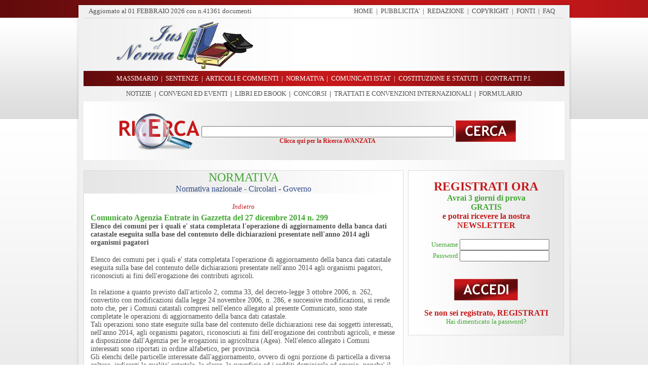

--- FILE ---
content_type: text/html
request_url: https://www.iusetnorma.it/normativa/comunicato_agenzia_entrate_in_gazzetta_del_27_dicembre_2014_n_299_aggiornamento_della_banca_dati_catastale_eseguita_sulle_dichiarazioni_presentate_nell_anno_2014.asp
body_size: 76859
content:

<html>

<head>
<title>Comunicato Agenzia Entrate in Gazzetta del 27 dicembre 2014 n 299 aggiornamento della banca dati catastale eseguita sulle dichiarazioni presentate nell anno 2014, Ius et Norma</title>
<meta name="author" content="Art & Design S.r.l.">
<meta name="publisher" content="www.artdesignsrl.eu">
<meta name="Copyright" content="Art & Design S.r.l.">
<meta name="description" content="Comunicato Agenzia Entrate in Gazzetta del 27 dicembre 2014 n 299 aggiornamento della banca dati catastale eseguita sulle dichiarazioni presentate nell anno 2014, Ius et Norma">
<meta name="keywords" content="Comunicato Agenzia Entrate in Gazzetta del 27 dicembre 2014 n 299 aggiornamento della banca dati catastale eseguita sulle dichiarazioni presentate nell anno 2014, Ius et Norma">
<meta http-equiv="Content-Type" content="text/html;" charset="iso-8859-1">
<meta name="language" content="italian">
<meta name="slurp" content="all">
<meta name="scooter" content="all">
<meta name="fast-webcrawler" content="all">
<meta name="googlebot" content="all">
<meta name="rating" content="general">
<meta name="revisit-after" content="7 days">
<meta name="robots" content="all">
<meta name="distribution" content="global"> 



		<script>
            function printpage() 
            {
              if (window.print) 
              {
                window.print()
                window.close();
              } 
              else 
              {
                alert('Funzione non supportata dal browser.');
              }
            }
        </script>

</head>
<style> body{background-image:url('/images/bg.png');background-attachment:fixed }</style>
<style type="text/css">
A {text-decoration: none; color: #505050;}
A:hover { text-decoration:none; color: #43A633;}
A.core { text-decoration:none; color: #43A633}
A.core:hover { text-decoration: underline; color: #43A633;}
</style>





                        
                        
                        
                        
                        <body topmargin="0" leftmargin="0" rightmargin="0" bottommargin="0">
                        
                        <div align="center">
                                <table border="0" cellpadding="0" style="border-collapse: collapse" width="990">
                                    <tr>
                                        <td>
                                           <div align="center">
	<table border="0" cellpadding="0" style="border-collapse: collapse" width="990">
		<tr>
			<td height="35" background="/images/menu_top.png">
			<div align="center">
				<table border="0" cellpadding="0" style="border-collapse: collapse" width="990">
					<tr>
						<td height="10"></td>
					</tr>
					<tr>
						<td height="25">
						<div align="center">
							<table border="0" cellpadding="0" style="border-collapse: collapse" width="930" height="25">
								<tr>
									<td width="465">
                                    <small><font color='#505050' face='Trebuchet MS'>
                                    Aggiornato al
									  <script>
										var mydate=new Date()
										var year=mydate.getYear()
										if (year < 1000)
										year+=1900
										var day=mydate.getDay()
										var month=mydate.getMonth()
										var daym=mydate.getDate()
										if (daym<10)
										daym="0"+daym
										var dayarray=new Array("DOMENICA","LUNEDI'","MARTEDI'","MERCOLEDI'","GIOVEDI'","VENERDI'","SABATO")
										var montharray=new Array("GENNAIO","FEBBRAIO","MARZO","APRILE","MAGGIO","GIUGNO","LUGLIO","AGOSTO","SETTEMBRE","OTTOBRE","NOVEMBRE","DICEMBRE")
										document.write("<font color='#505050' face='Trebuchet MS'>"+daym+" "+montharray[month]+" "+year+"</font>")
										
										</script>
                                        
                                          con n.41361
                                          documenti
                                          </font></small>
                                     </td>
									<td width="465">
									<p align="right">
									<font face="Trebuchet MS" size="2">
									<font color="#505050">
									<a href="/index.asp" style="text-decoration: none">HOME</a>&nbsp; |</font>&nbsp;
									
									<font color="#505050">
									<a href="/pubblicita.asp" style="text-decoration: none">PUBBLICITA'</a>&nbsp; |</font>&nbsp;
									
									<font color="#505050">
									<a href="/redazione.asp" style="text-decoration: none">
									REDAZIONE</a>&nbsp; |</font>&nbsp;
									</font>
									<font face="Trebuchet MS" size="2" color="#314A86">
									<a href="/copyright.asp" style="text-decoration: none">
									COPYRIGHT</a></font><font face="Trebuchet MS" size="2"><font color="#505050"><a href="/redazione.asp" style="text-decoration: none"></a>&nbsp; |</font>&nbsp; </font> <font face="Trebuchet MS" size="2" color="#314A86"> <a href="/fonti.asp" style="text-decoration: none"> FONTI</a></font><font face="Trebuchet MS" size="2"><font color="#505050">&nbsp; |</font>&nbsp; </font> <font face="Trebuchet MS" size="2" color="#314A86"> <a href="/faq.asp" style="text-decoration: none"> FAQ</a></font><font face="Trebuchet MS" size="2" color="#314A86">&nbsp; </font><font face="Trebuchet MS" size="2" color="#314A86">&nbsp;
									</font></td>
								</tr>
							</table>
						</div>
						</td>
					</tr>
				</table>
			</div>
			</td>
		</tr>
	</table>
</div>

                                        </td>
                                    </tr>
                                    <tr>
                                        <td>
                                           <div align="center">
	<table border="0" cellpadding="0" style="border-collapse: collapse" width="990">
		<tr>
			<td width="20" background="/images/lat_sx.png">&nbsp;
			</td>
			<td width="950" background="/images/bg_top.jpg">
			<div align="center">
				<table border="0" cellpadding="0" style="border-collapse: collapse" width="950">
					<tr>
						<td background="/images/bg_top.jpg">
						<div align="center">
							<table border="0" cellpadding="0" style="border-collapse: collapse" width="950">
								<tr>
									<td width="350">
									<img border="0" src="/images/logo.png" width="340" height="105"></td>
									<td width="600">
  									    <p align="center"><script async src="//pagead2.googlesyndication.com/pagead/js/adsbygoogle.js"></script>
<!-- Banner 468x60 -->
<ins class="adsbygoogle"
     style="display:inline-block;width:468px;height:60px"
     data-ad-client="ca-pub-8437661433488968"
     data-ad-slot="3961133934"></ins>
<script>
(adsbygoogle = window.adsbygoogle || []).push({});
</script></p>
									</td>
								</tr>
							</table>
						</div>
						</td>
					</tr>
					</table>
			</div>
			</td>
			<td width="20" background="/images/lat_dx.png">&nbsp;
			</td>
		</tr>
	</table>
</div>
                                        </td>
                                    </tr>
                                    <tr>
                                        <td>
                                           <div align="center">
	<table border="0" cellpadding="0" style="border-collapse: collapse" width="990">
		<tr>
			<td height="30" background="/images/menu.png">
			<p align="center">
			<font color="#FFFFFF" face="Trebuchet MS" size="2">
			<a href="/massimario.asp" style="text-decoration: none">
			<font color="#FFFFFF">MASSIMARIO</font></a>&nbsp; 
			|&nbsp; 
			<a href="/sentenze.asp" style="text-decoration: none">
			<font color="#FFFFFF">SENTENZE</font></a>&nbsp; |&nbsp; 
			<a href="/articoli.asp" style="text-decoration: none">
			<font color="#FFFFFF">ARTICOLI E COMMENTI</font></a>&nbsp; |&nbsp; 
			<a href="/normativa.asp" style="text-decoration: none">
			<font color="#FFFFFF">NORMATIVA</font></a>&nbsp; |&nbsp;
			<a href="/comunicati_istat.asp" style="text-decoration: none">
			<font color="#FFFFFF">COMUNICATI ISTAT</font></a>&nbsp; |&nbsp; 
			<a href="/costituzione_statuti.asp" style="text-decoration: none">
			<font color="#FFFFFF">COSTITUZIONE 
			E STATUTI</font></a>&nbsp; |&nbsp; 
			<a href="/contratti_pubblico_impiego.asp" style="text-decoration: none">
			<font color="#FFFFFF">CONTRATTI P.I.</font></a></font></td>
		</tr>
		<tr>
			<td height="30" background="/images/sotto_menu.png">
			<p align="center"><font face="Trebuchet MS" size="2">
			<a style="text-decoration: none" href="/notizie.asp">NOTIZIE</a>&nbsp;&nbsp;|&nbsp;
			<a style="text-decoration: none" href="/convegni_eventi.asp">CONVEGNI ED EVENTI</a>&nbsp;&nbsp;|&nbsp;
            <a style="text-decoration: none" href="/libri.asp">LIBRI ED EBOOK</a>&nbsp;&nbsp;|&nbsp;
			<a style="text-decoration: none" href="/concorsi.asp">CONCORSI</a>&nbsp;&nbsp;|&nbsp;
		  </font><font face="Trebuchet MS" size="2"><a style="text-decoration: none" href="/trattati.asp">TRATTATI E CONVENZIONI INTERNAZIONALI</a>&nbsp;&nbsp;|&nbsp; </font><font face="Trebuchet MS" size="2"><a style="text-decoration: none" href="/formulario.asp">FORMULARIO</a></font></td>
		</tr>
	</table>
</div>
                                        </td>
                                    </tr>
                                    <tr>
                                        <td>
                                          
<script language="javascript" type="text/javascript">

function Chech_ricerca()
{
   if (document.form_search.ricerca.value == "")
   {
      alert ("ATTENZIONE!!! Per effettuare una ricerca è necessario inserire almeno una parola")
	  document.form_search.ricerca.focus()
	  return false;
   }
   else
   {
      return true;
   }
}

</script>

<SCRIPT LANGUAGE="JavaScript">
	function check(field)
	{
	for (i = 0; i < field.length; i++)
	{
	field[i].checked = true;
	}
	}
	function decheck(field)
	{
	for (i = 0; i < field.length; i++)
	{
	field[i].checked = false;
	}
	}
</script>	




<div align="center">
	<table border="0" cellpadding="0" style="border-collapse: collapse" width="990">
		<tr>
			<td height="30" background="/images/ricerca.png"><br />
			   
			   
			   
					<form method="POST" action="/ricerca.asp" onSubmit="return Chech_ricerca()" name="form_search">
						<table width="100%" border="0">
						  <tr>
                            
                            <td width="30%" align="right"><img src="/images/ico_cerca.png" width="160" height="76" /></td>
                            
                            <td align="center" width="40%">
                   		    <br />
                          		<input type="text" name="ricerca" value="" size="60" maxlength="150" style="font-family:'Trebuchet MS', Arial, Helvetica, sans-serif; font-size:14px; color:#505050">
                          		<br />
                   		    <a href="/index.asp?R=SI"><font face="Trebuchet MS" color="#C6181A" style="font-size:12px"><strong>Clicca qui per la Ricerca AVANZATA</strong></font></a></td>
                            <td width="30%" align="left">    
                              <a href="/index.asp?R=SI"></a> 
                             <input type="image" alt="Cerca" title="Cerca" src="/images/t_cerca.png" /></td>
                          </tr>
                         </table>      
				   </form>
			   
			</td>
		</tr>
	</table>
</div>
                                        </td>
                                    </tr>
                                    <tr>
                                        <td>
                                        <img border="0" src="/images/sotto_top.png" width="990" height="20"></td>
                                    </tr>
                                    <tr>
                                        <td>
                                        <div align="center">
                                            <table border="0" cellpadding="0" style="border-collapse: collapse" width="990">
                                                <tr>
                                                    <td width="20" background="/images/lat_sx.png">&nbsp;</td>
                                                    <td width="950" background="/images/bg_centro.png">
                                                    <div align="center">
                                                        <table border="0" cellpadding="0" style="border-collapse: collapse" width="950">
                                                            <tr>
                                                                <td width="630" valign="top">
                                                                <div align="center">
                                                                    <table border="0" cellpadding="0" style="border-collapse: collapse" width="630">
                                                                        <tr>
                                                                            <td>
                                                                            <div align="center">
                                                                                <table border="1" cellpadding="0" style="border-collapse: collapse" width="630" bordercolor="#DCDCDC">
                                                                                    <tr>
                                                                                        <td bgcolor="#FFFFFF">
                                                                                        <div align="center">
                                                                                            <table border="0" cellpadding="0" style="border-collapse: collapse" width="630">
                                                                                                <tr>
                                                                                                    <td background="/images/tit_news.png" height="30">
                                                                                                    <div align="center">
                                                                                                        <table border="0" cellpadding="0" style="border-collapse: collapse" width="610" height="30">
                                                                                                            <tr>
                                                                                                                <td>
                                                                                                                <p align="center">
                                                                                                                   <font face="Trebuchet MS" size="5" color="#43A633">NORMATIVA</font><br>
                                                                                                                   
                                                                                                                   <font face="Trebuchet MS" size="3" color="#314A86">Normativa nazionale - Circolari</font>&nbsp;-&nbsp;<font face="Trebuchet MS" size="3" color="#314A86">Governo</font>
                                                                                                                </p>   
                                                                                                                </td>
                                                                                                            </tr>
                                                                                                        </table>
                                                                                                    </div>
                                                                                                    </td>
                                                                                                </tr>
                                                                                                <tr>
                                                                                                    <td>
                                                                                                    <div align="center">
                                                                                                        <table border="0" cellpadding="0" style="border-collapse: collapse" width="610">
                                                                                                            <tr>
                                                                                                                <td height="10"></td>
                                                                                                            </tr>
                                                                                                            <tr>
                                                                                                            <td>
                                                                                                                <table align="center" border="0" cellpadding="2" cellspacing="1" width="100%" >
                                                                                                                        <tr>
                                                                                                                          <td colspan="7" style="text-align:right">   
                                                                                                                        
																																 
                                                                                                                         </td>
                                                                                                                       </tr> 
                                                                                                                       
                                                                                                                        <tr>
                                                                                                                          <td colspan="7" style="text-align:center">
                                                                                                                            <a href="javascript:history.go(-1)"><i><font face="Trebuchet MS" color="#C6181A" size="2">
                                                                                                                                Indietro
                                                                                                                            </font></i></a></td>
                                                                                                                        </tr>
                                                                                                                        
                                                                                                                         
                                                                                                            
                                                                                                                    
                                                                                                                            <tr bgcolor="#FFFFFF">
                                                                                                                                <td>
                                                                                                                                     <table align="center" border="0" cellpadding="0" cellspacing="0" width="100%" >
                                                                                                                                        <tr>
                                                                                                                                            <td align="left" colspan="3">
                                                                                                                                            <font face="Trebuchet MS" color="#43A633" style="font-size:16px"><b>Comunicato Agenzia Entrate in Gazzetta del 27 dicembre 2014 n. 299</b></font>																							 
                                                                                                                                         </td>
                                                                                                                                       </tr>
                                                                                                                                       
                                                                                                                                       <tr>
                                                                                                                                          
                                                                                                                                            <td align="left" colspan="3">
                                                                                                                                            <font face="Trebuchet MS" color="#505050" style="font-size:14px"><b>Elenco dei comuni per i quali e' stata completata l'operazione di aggiornamento della banca dati catastale eseguita sulla base del contenuto delle dichiarazioni presentate nell'anno 2014 agli organismi pagatori</b></font>																							 
                                                                                                                                         </td>
                                                                                                                                       </tr>
                                                                                                                                       
                                                                                                                                       <tr>
                                                                                                                                         <td colspan="3">&nbsp;</td>
                                                                                                                                       </tr>  
                                                                                                                                       <tr>
                                                                                                                                          <td colspan="3"> 
                                                                                                                                             
                                                                                                                                             
                                                                                                                                            <font style="font-size:14px" face="Trebuchet MS" color="#505050"><div>Elenco dei comuni per i quali e' stata completata l'operazione di aggiornamento della banca dati catastale eseguita sulla base del contenuto delle dichiarazioni presentate nell'anno 2014 agli organismi pagatori, riconosciuti ai fini dell'erogazione dei contributi agricoli.</div><div><br></div><div>In relazione a quanto previsto dall'articolo 2, comma 33, del decreto-legge 3 ottobre 2006, n. 262, convertito con modificazioni dalla legge 24 novembre 2006, n. 286, e successive modificazioni, si rende noto che, per i Comuni catastali compresi nell'elenco allegato al presente Comunicato, sono state completate le operazioni di aggiornamento della banca dati catastale. </div><div>Tali operazioni sono state eseguite sulla base del contenuto delle dichiarazioni rese dai soggetti interessati, nell'anno 2014, agli organismi pagatori, riconosciuti ai fini dell'erogazione dei contributi agricoli, e messe a disposizione dall'Agenzia per le erogazioni in agricoltura (Agea). Nell'elenco allegato i Comuni interessati sono riportati in ordine alfabetico, per provincia. </div><div>Gli elenchi delle particelle interessate dall'aggiornamento, ovvero di ogni porzione di particella a diversa coltura, indicanti la qualita' catastale, la classe, la superficie ed i redditi dominicale ed agrario, nonche' il simbolo di deduzione ove presente, sono consultabili, per i sessanta giorni successivi alla pubblicazione del presente Comunicato, presso ciascun Comune interessato, presso le sedi dei competenti Uffici Provinciali - Territorio dell'Agenzia delle Entrate e sul sito internet della stessa Agenzia, alla pagina http://www.agenziaentrate.gov.it/. </div><div>I ricorsi di cui all'articolo 2, comma 2, del decreto legislativo 31 dicembre 1992, n. 546 e successive modificazioni, avverso la variazione dei redditi, possono essere proposti entro il termine di centoventi giorni decorrenti dalla data di pubblicazione del presente comunicato nella Gazzetta Ufficiale, innanzi alla Commissione tributaria provinciale competente per territorio. </div><div> </div><div><a href="http://www.gazzettaufficiale.it/do/atto/serie_generale/caricaPdf?cdimg=14A0984500100010110001&amp;dgu=2014-12-27&amp;art.dataPubblicazioneGazzetta=2014-12-27&amp;art.codiceRedazionale=14A09845&amp;art.num=1&amp;art.tiposerie=SG" title="" target="_blank">Allegato in PDF a questo link</a></div></font>																									 
                                                                                                                                         </td>
                                                                                                                                       </tr>
                                                                                                                                     </table>
                                                                                                                                </td>
                                                                                                                            </tr>
                                                                                                                            <tr>
                                                                                                                                <td height="10"></td>
                                                                                                                            </tr>
                                                                                                                    
                                                                                                                    </table>  
                                                                                                                </td>
                                                                                                            </tr>
																											
																											<tr>
																											    <td>
																												   <table width="100%">
																											
																														             
																											        </table>
																											     </td>
																											</tr>	 
																											
																											
																											<tr>
																											  <td colspan="7" style="text-align:center">
																											    <br>
																												<a href="/dettaglio_normativa.asp?p=SI&cat=33&scat=366&id=36606" target="_blank">
																												  <img src="/images/ico_stampa.png" border="0"><br>
																												<font face="Trebuchet MS" color="#505050" size="2">
																													STAMPA QUESTA PAGINA
																												</font></a></td>
																											</tr>  
                                                                                                        </table>
                                                                                                    </div>
                                                                                                    </td>
                                                                                                </tr>
                                                                                                <tr>
                                                                                                    <td height="20">&nbsp;
                                                                                                    </td>
                                                                                                </tr>
                                                                                            </table>
                                                                                        </div>
                                                                                        </td>
                                                                                    </tr>
                                                                                </table>
                                                                            </div>
                                                                            </td>
                                                                        </tr>
                                                                        <tr>
                                                                            <td>&nbsp;</td>
                                                                        </tr>
                                                                        </table>
                                                                </div>
                                                                </td>
                                                                <td width="10">&nbsp;</td>
                                                                <td width="310" valign="top">
                                                                <div align="center">
                                                                    <table border="0" cellpadding="0" style="border-collapse: collapse" width="310">
                                                                        <tr>
                                                                            <td>
                                                                               <div align="center">
	<table border="0" cellpadding="0" style="border-collapse: collapse" width="310">
		<tr>
			<td>
												<div align="center">
													<table border="1" cellpadding="0" style="border-collapse: collapse" width="308" bordercolor="#DCDCDC">
														<tr>
															<td background="/images/bg_area.png">
															<div align="center">
															  
																		<table border="0" cellpadding="0" style="border-collapse: collapse" width="290">
																			<tr>
																				<td>&nbsp;</td>
																			</tr>
																			<tr>
																				<td>
																				<form method="POST" action="/controlla_utente.asp" name="logon">
																					<div align="center">
																						<table border="0" style="border-collapse: collapse" bordercolor="#111111" cellpadding="0" cellspacing="0">
																							  <tr>
																								<td>
																								  <table border="0" cellpadding="0" style="border-collapse: collapse" width="290">
																									  <tr>
																									    <td colspan="2" align="center">
																										  <font face="Trebuchet MS" size="3" color="#C6181A"><a href="/registrazione.asp?k=1"><font face="Trebuchet MS" size="5" color="#C6181A"><strong>REGISTRATI ORA</strong></font></a><strong><a href="registrazione.asp?k=1"><br />
																										  </a></strong></font><a href="/registrazione.asp?k=1"><strong><font face="Trebuchet MS" size="3" color="#43A633">A</font><font face="Trebuchet MS" size="3" color="#43A633">vrai 3 giorni di prova<br />
																										  GRATIS</font></strong></a><font face="Trebuchet MS" size="3" color="#C6181A"><br />
																										  <a href="registrazione.asp?k=1"><font face="Trebuchet MS" size="3" color="#C6181A"><strong>e potrai ricevere la nostra<br />
																										  NEWSLETTER</strong></font></a><br><br>
																										  </font>
																										</td>
																									  </tr>
																									  <tr>
																										<td align="right" width="90">
																										<font face="Trebuchet MS" size="2" color="#43A633">Username&nbsp;</font></td>
																										<td width="190">
																										<input type="text" size="20" name="username" maxlength="49" style="font-family:'Trebuchet MS'; font-size:14px; color:'#505050';"></td>
																									  </tr>
																									  <tr>
																										<td align="right" width="90">
																										<font face="Trebuchet MS" size="2" color="#43A633">Password&nbsp;</font></td>
																										<td width="190">
																										<input type="password" size="20" name="password" maxlength="49" style="font-family:'Trebuchet MS'; font-size:14px; color:'#505050';"></td>
																									  </tr>
																									  <tr>
																										
																									  </tr>
																									  <tr>
																										<td colspan="2" align="center">
																										  <br />
																										  <p align="center">
																					                           <input type="image" alt="Accedi" title="Accedi" src="/images/t_accedi.png" /></p>
																										</td>
																									  </tr>
																								  </table>
																								</td>
																							  </tr>
																						  </table>
																					   </form>
																				</td>
																			</tr>
																			<tr>
																				<td align="center">
																				  <a href="/registrazione.asp?k=1">
																				   <font face="Trebuchet MS" size="3" color="#C6181A"><strong>Se non sei registrato, REGISTRATI</strong></font>
																				  </a> 
																				</td>
																			</tr>
																			<tr>
																				<td align="center">
																				<a href="/recupera_password.asp">
																				<font face="Trebuchet MS" size="2" color="#43A633">
																				Hai 
																				dimenticato 
																				la 
																				password?</font>
																				</a>
																				</td>
																			</tr>
																			<tr>
																				<td>&nbsp;</td>
																			</tr>
																		</table>
																				
															</div>
															</td>
														</tr>
                                                          
													</table>
												</div>
												</td>
		</tr>
	</table>

<!--
    <table width="310" border="0" height="5">
  <tr>
    <td height="5"></td>
  </tr>	

  <tr>
    <td align="center"><a href="/pubblicita.asp"><img src="/images/banner-pubblicita.gif" width="310" height="150" border="0" /></a></td>
  </tr>
 
</table>
--> 
</div>


   <table width="310" border="0" height="5">
  <tr>
    <td height="5"></td>
  </tr>	
  <tr>
    <td align="center"><script async src="//pagead2.googlesyndication.com/pagead/js/adsbygoogle.js"></script>
<!-- 300 x 250 verticale dx -->
<ins class="adsbygoogle"
     style="display:inline-block;width:300px;height:250px"
     data-ad-client="ca-pub-8437661433488968"
     data-ad-slot="8844905935"></ins>
<script>
(adsbygoogle = window.adsbygoogle || []).push({});
</script></a>
	</td>
  </tr>
</table>  		

                                                                            </td>
                                                                        </tr>
                                                                        <tr>
												<td height="5"></td>
											</tr>
											<tr>
												<td>
												   
										<div align="center">
													<table border="1" cellpadding="0" style="border-collapse: collapse" width="308" bordercolor="#DCDCDC" bgcolor="#FFFFFF">
                                                        <tr>
															<td>
															<div align="center">
															    <table border="0" cellpadding="0" style="border-collapse: collapse" width="308">
                                                                <tr>
                                                                    <td height="30" background="/images/tit_dx.png">
                                                                    <p align="center">
                                                                    <font face="Trebuchet MS" size="5" color="#43A633">
                                                                    CONVEGNI ED EVENTI</font></p>
                                                                    </td>
                                                        		</tr>
                                                        		</table>
																<table border="0" cellpadding="4" cellspacing="2" style="border-collapse: collapse" width="306">
																	
																	
																	
																	
																											<tr>
																												<td width="306" valign="top">
																												   <a href="/convegni_eventi/associazione_avvocati_romani_il_dubbio_razionale_e_la_sua_progressiva_scomparsa_nel_giudizio_penale.asp"><font face="Trebuchet MS" style="font-size:20px" color="#C6181A">IL DUBBIO RAZIONALE E LA SUA PROGRESSIVA SCOMPARSA NEL GIUDIZIO PENALE</font>
																											    </td>
                                                                                                            </tr>
																											
																											<tr>
                                                                                                                <td width="306" align="center"><img border="0" src="/public/thumb_attualita/associazione-avvocati-romani-wide.jpg" width="290" height="110"></td>
																											</tr>	
																											
																											<tr>
																												<td width="306" valign="top">
																												   <a href="/convegni_eventi/associazione_avvocati_romani_il_dubbio_razionale_e_la_sua_progressiva_scomparsa_nel_giudizio_penale.asp">
																												   <font color="#43A633" face="Trebuchet MS"><b>Roma, 11 luglio 2022, in diretta facebook</b><br></font>
																												   <font face="Trebuchet MS" size="2" color="#505050">
																												   
																												   11 luglio 2022in diretta facebookIntervengono:Avv. Antonino Galletti, Presidente del Consiglio dell'Ordine ...
																												   
																												   </font>
																											    </td>
                                                                                                            </tr>
																											
                                                                                                             
																												<tr>
                                                                                                                    <td><img src="/images/sep_lat.jpg" /></td>
                                                                                                                </tr>
                                                                                                            
																											<tr>
																												<td height="5"></td>
																											</tr>
																								
																											<tr>
																												<td width="306" valign="top">
																												   <a href="/convegni_eventi/aiaf_formazione_integrativa_in_materia_di_diritto_delle_relazioni_familiari.asp"><font face="Trebuchet MS" style="font-size:20px" color="#C6181A">FORMAZIONE INTEGRATIVA IN MATERIA DI DIRITTO DELLE RELAZIONI FAMILIARI</font>
																											    </td>
                                                                                                            </tr>
																											
																											<tr>
                                                                                                                <td width="306" align="center"><img border="0" src="/public/thumb_attualita/aiaf-wide.jpg" width="290" height="110"></td>
																											</tr>	
																											
																											<tr>
																												<td width="306" valign="top">
																												   <a href="/convegni_eventi/aiaf_formazione_integrativa_in_materia_di_diritto_delle_relazioni_familiari.asp">
																												   <font color="#43A633" face="Trebuchet MS"><b>Milano, giovedì 15, 22, 29 settembre e 6 ottobre 2022, piattaforma Zoom meeting</b><br></font>
																												   <font face="Trebuchet MS" size="2" color="#505050">
																												   
																												   4 incontrigiovedì 15, 22, 29 settembre e 6 ottobre 2022 dalle 14.30 alle 18.30 su piattaforma ZoomDestinatariMediatori ...
																												   
																												   </font>
																											    </td>
                                                                                                            </tr>
																											
                                                                                                             
																												<tr>
                                                                                                                    <td><img src="/images/sep_lat.jpg" /></td>
                                                                                                                </tr>
                                                                                                            
																											<tr>
																												<td height="5"></td>
																											</tr>
																								
																											<tr>
																												<td width="306" valign="top">
																												   <a href="/convegni_eventi/xxxvi_convegno_annuale_dell_associazione_italiana_dei_costituzionalisti_lingua_linguaggi_diritti.asp"><font face="Trebuchet MS" style="font-size:20px" color="#C6181A">XXXVI CONVEGNO ANNUALE DELL'ASSOCIAZIONE ITALIANA DEI COSTITUZIONALISTI “LINGUA LINGUAGGI DIRITTI”</font>
																											    </td>
                                                                                                            </tr>
																											
																											<tr>
                                                                                                                <td width="306" align="center"><img border="0" src="/public/thumb_attualita/aic-wide-.jpg" width="290" height="110"></td>
																											</tr>	
																											
																											<tr>
																												<td width="306" valign="top">
																												   <a href="/convegni_eventi/xxxvi_convegno_annuale_dell_associazione_italiana_dei_costituzionalisti_lingua_linguaggi_diritti.asp">
																												   <font color="#43A633" face="Trebuchet MS"><b>Messina e Taormina, giovedì 27, venerdì 28 e sabato 29 ottobre 2022</b><br></font>
																												   <font face="Trebuchet MS" size="2" color="#505050">
																												   
																												   giovedì 27, venerdì 28 e sabato 29 ottobre 2022Università degli Studi di Messina, Aula Magna Rettorato, ...
																												   
																												   </font>
																											    </td>
                                                                                                            </tr>
																											
                                                                                                             
																												<tr>
                                                                                                                    <td><img src="/images/sep_lat.jpg" /></td>
                                                                                                                </tr>
                                                                                                            
																											<tr>
																												<td height="5"></td>
																											</tr>
																								
																											<tr>
																												<td width="306" valign="top">
																												   <a href="/convegni_eventi/la_formazione_dell’avvocato_dei_genitori_nei_procedimenti_minorili_e_di_famiglia.asp"><font face="Trebuchet MS" style="font-size:20px" color="#C6181A">LA FORMAZIONE DELL’AVVOCATO DEI GENITORI NEI PROCEDIMENTI MINORILI E DI FAMIGLIA</font>
																											    </td>
                                                                                                            </tr>
																											
																											<tr>
                                                                                                                <td width="306" align="center"><img border="0" src="/public/thumb_attualita/consiglio-ordine-avvocati-napoli-wide.jpg" width="290" height="110"></td>
																											</tr>	
																											
																											<tr>
																												<td width="306" valign="top">
																												   <a href="/convegni_eventi/la_formazione_dell’avvocato_dei_genitori_nei_procedimenti_minorili_e_di_famiglia.asp">
																												   <font color="#43A633" face="Trebuchet MS"><b>Napoli, 13 Ottobre 2022, Sala “A. Metafora”</b><br></font>
																												   <font face="Trebuchet MS" size="2" color="#505050">
																												   
																												   Webinar su piattaforma CISCO WEBEX del Consiglio dell’Ordine degli Avvocati di Napoliore 15.00 - 18.00Giovedì ...
																												   
																												   </font>
																											    </td>
                                                                                                            </tr>
																											
                                                                                                            
																											<tr>
																												<td height="5"></td>
																											</tr>
																								
																	
																	</table>
																	
																	
																	
																	
																	<table border="0" cellpadding="0" cellspacing="0" style="border-collapse: collapse" width="306">
																	<tr>
																		<td background="/images/tit_tutti_concorsi.png">
																			<table border="0" cellpadding="0" style="border-collapse: collapse" width="306">
																				<tr>
																					<td width="171">&nbsp;</td>
																					<td width="135">
																					<a href="/convegni_eventi.asp"><b><font face="Trebuchet MS" size="2" color="#C6181A">&nbsp;&nbsp;&nbsp;Tutti i CONVEGNI &gt;</font></b></a></td>
																				</tr>
																			</table>
																		</td>
																	</tr>
																</table>
															</div>
															</td>
														</tr>
													</table>
												</div>
												</td>
											</tr>
                                                                        <tr>
                                                                            <td height="10"></td>
                                                                        </tr>
                                                                        <tr>
                                                                            <td height="250">
                                                                                <p align="center"><a href="https://www.artdesignsrl.eu/posizionamento-motori-ricerca-seo-milano.html" target="_blank"><img height="330" src="https://www.iusetnorma.it/images/posizionamento-motori-ricerca-SEO-google.gif" width="300" /></a>

                                                                            </td>
                                                                        </tr>
                                                                        <tr>
                                                                            <td height="10"></td>
                                                                        </tr>
                                                                        
                                                                        <tr>
                                                                           <td>
                                                                             <div align="center">
                                                                                <table border="1" cellpadding="0" style="border-collapse: collapse" width="308" bordercolor="#DCDCDC" bgcolor="#FFFFFF">
                                                                                    <tr>
                                                                                        <td>
                                                                                           
										<div align="center">
												<table border="0" cellpadding="0" style="border-collapse: collapse" width="308">
                                                                <tr>
                                                                    <td height="30" background="/images/tit_dx.png">
                                                                    <p align="center">
                                                                    <font face="Trebuchet MS" size="5" color="#43A633">
                                                                    LIBRI ED EBOOK</font></p>
                                                                    </td>
                                                        		</tr>
                                                        		</table>
																<table border="0" cellpadding="4" cellspacing="2" style="border-collapse: collapse" width="306">
																	
																	
																	
																	
																											<tr>
																												<td width="306" valign="top" colspan="2">
																												   <a href="/libri/diritto_penale_delle_società.asp"><font face="Trebuchet MS" style="font-size:20px" color="#C6181A">Diritto penale delle società</font></a><br />
																											       <font color="#43A633" face="Trebuchet MS"><b>L. D. Cerqua, G. Canzio, L. Luparia, Cedam Editore, 2014</b><br></font>
                                                                                                                </td>
                                                                                                            </tr>
																											
																											<tr>
                                                                                                                <td width="78" align="center"><img border="0" src="/public/thumb_notizie/diritto_penale_societa.jpg" width="78" height="110"></td>
																												<td width="228" valign="top" align="left">
																												   <a href="/libri/diritto_penale_delle_società.asp">
																												   <font face="Trebuchet MS" size="2" color="#505050">
																												   
																												   L'opera, articolata in due volumi, analizza approfonditamente i profili sostanziali e processuali del ...
																												   
																												   </font>
                                                                                                                   </a>
																											    </td>
                                                                                                            </tr>
																											
																											 
                                                                                                                <tr>
                                                                                                                    <td colspan="2"><img src="/images/sep_lat.jpg" /></td>
                                                                                                                </tr>
                                                                                                            
																											<tr>
																												<td width="306" valign="top" colspan="2">
																												   <a href="/libri/trattato_di_procedura_penale.asp"><font face="Trebuchet MS" style="font-size:20px" color="#C6181A">Trattato di procedura penale</font></a><br />
																											       <font color="#43A633" face="Trebuchet MS"><b>G. Spangher, G. Dean, A. Scalfati, G. Garuti, L. Filippi, L. Kalb, UTET Giuridica</b><br></font>
                                                                                                                </td>
                                                                                                            </tr>
																											
																											<tr>
                                                                                                                <td width="78" align="center"><img border="0" src="/public/thumb_notizie/trattato-procedura-penale.jpg" width="78" height="110"></td>
																												<td width="228" valign="top" align="left">
																												   <a href="/libri/trattato_di_procedura_penale.asp">
																												   <font face="Trebuchet MS" size="2" color="#505050">
																												   
																												   A vent’anni dall’approvazione del nuovo Codice di Procedura Penale, tra vicende occasionali, riforme ...
																												   
																												   </font>
                                                                                                                   </a>
																											    </td>
                                                                                                            </tr>
																											
																											 
                                                                                                                <tr>
                                                                                                                    <td colspan="2"><img src="/images/sep_lat.jpg" /></td>
                                                                                                                </tr>
                                                                                                            
																											<tr>
																												<td width="306" valign="top" colspan="2">
																												   <a href="/libri/guida_pratica_al_processo_telematico_aggiornata_al_dl_n_90-2014.asp"><font face="Trebuchet MS" style="font-size:20px" color="#C6181A">Guida pratica al Processo Telematico aggiornata al D.L. n. 90/2014</font></a><br />
																											       <font color="#43A633" face="Trebuchet MS"><b>P. Della Costanza, N. Gargano, Giuffrè Editore, 2014</b><br></font>
                                                                                                                </td>
                                                                                                            </tr>
																											
																											<tr>
                                                                                                                <td width="78" align="center"><img border="0" src="/public/thumb_notizie/guida-pratica-al-processo-telematico-aggiornata-al-dl-90-2014.jpg" width="78" height="110"></td>
																												<td width="228" valign="top" align="left">
																												   <a href="/libri/guida_pratica_al_processo_telematico_aggiornata_al_dl_n_90-2014.asp">
																												   <font face="Trebuchet MS" size="2" color="#505050">
																												   
																												   Piano dell'opera- La digitalizzazione dell’avvocatura oltre l’obbligatorietà- Cos’è il processo telematico- ...
																												   
																												   </font>
                                                                                                                   </a>
																											    </td>
                                                                                                            </tr>
																											
																											 
                                                                                                                <tr>
                                                                                                                    <td colspan="2"><img src="/images/sep_lat.jpg" /></td>
                                                                                                                </tr>
                                                                                                            
																											<tr>
																												<td width="306" valign="top" colspan="2">
																												   <a href="/libri/atti_e_procedure_della_polizia_municipale.asp"><font face="Trebuchet MS" style="font-size:20px" color="#C6181A">Atti e procedure della Polizia municipale</font></a><br />
																											       <font color="#43A633" face="Trebuchet MS"><b>E. Fiore, Maggioli Editore, 2014</b><br></font>
                                                                                                                </td>
                                                                                                            </tr>
																											
																											<tr>
                                                                                                                <td width="78" align="center"><img border="0" src="/public/thumb_notizie/atti-e-procedure-della-polizia-municipale.jpg" width="78" height="110"></td>
																												<td width="228" valign="top" align="left">
																												   <a href="/libri/atti_e_procedure_della_polizia_municipale.asp">
																												   <font face="Trebuchet MS" size="2" color="#505050">
																												   
																												   Il manuale insegna ad individuare le corrette procedure per l'accertamento degli illeciti sia amministrativi ...
																												   
																												   </font>
                                                                                                                   </a>
																											    </td>
                                                                                                            </tr>
																											
																											
																	
																	</table>
																	
																	
																	
																	
																	<table border="0" cellpadding="0" cellspacing="0" style="border-collapse: collapse" width="306">
																	<tr>
																		<td background="/images/tit_tutti_concorsi.png">
																			<table border="0" cellpadding="0" style="border-collapse: collapse" width="306">
																				<tr>
																					<td width="171">&nbsp;</td>
																					<td width="135" align="right">
																					<a href="/libri.asp"><b><font face="Trebuchet MS" size="2" color="#C6181A">&nbsp;&nbsp;&nbsp;Tutti i LIBRI &gt;&nbsp;</font></b></a></td>
																				</tr>
																			</table>
																		</td>
																	</tr>
																</table>
															</div>
                                                                                        </td>
                                                                                    </tr>
                                                                                </table>
                                                                            </div>
                                                                            </td>
                                                                        </tr>
                                                                        
                                                                        <tr>
                                                                            <td height="10"></td>
                                                                        </tr>
                                                                        <tr>
                                                                            <td>
                                                                               <p align="center"><script async src="//pagead2.googlesyndication.com/pagead/js/adsbygoogle.js"></script>
<!-- 300 x 250 verticale dx -->
<ins class="adsbygoogle"
     style="display:inline-block;width:300px;height:250px"
     data-ad-client="ca-pub-8437661433488968"
     data-ad-slot="8844905935"></ins>
<script>
(adsbygoogle = window.adsbygoogle || []).push({});
</script></a>

 
                                                                            </td>
                                                                        </tr>
                                                                        <tr>
                                                                            <td height="10"></td>
                                                                        </tr>
                                                                        
                                                                        
                                                                        <tr>
                                                                           <td>
                                                                             <div align="center">
                                                                                <table border="1" cellpadding="0" style="border-collapse: collapse" width="308" bordercolor="#DCDCDC" bgcolor="#FFFFFF">
                                                                                    <tr>
                                                                                        <td>
                                                                                           														<div align="center">
																<table border="0" cellpadding="0" style="border-collapse: collapse" width="306">
																	<tr>
																		<td height="30" background="/images/tit_dx.png">
																		<p align="center">
																		<font face="Trebuchet MS" size="5" color="#43A633">
																		CONCORSI</font></td>
																	</tr>
																	<tr>
																		<td>
																		<div align="center">
																			<table border="0" cellpadding="0" style="border-collapse: collapse" width="290">
																				<tr>
																				  <td height="9"></td>
																			  </tr>
																				<tr>
																				  <td height="10"><img src="/images/img_concorsi.jpg" width="290" height="180" alt="Foto Concorsi" /></td>
																			  </tr>
																				<tr>
																					<td height="10"></td>
																				</tr>
																				
																				
																				
																						<tr bgcolor="#F8F8F8">
																							<td valign="top" align="left">
                                                                                             <a href="/concorsi/concorso_pubblico_per_1.435_ministero_dell_istruzione_e_del_merito.asp">
																							   <font face="Trebuchet MS" color="#314A86" size="3"><b>Ministero dell'Istruzione e del Merito</b></font><br>
																							   <font face="Trebuchet MS" size="2" color="#43A633">Concorso pubblico, per titoli ed esami, per 1.435 posti per l'accesso all'area dei funzionari e dell'elevata qualificazione</font><br />
                                                                                               
                                                                                               
                                                                                                  <font face="Trebuchet MS" size="2" color="#505050">
                                                                                                     Scadenza&nbsp;15&nbsp;gennaio&nbsp;2025
                                                                                                   </font><br />
																							   
                                                                                               
                                                                                               <!--<font face="Trebuchet MS" size="2" color="#505050">
																							       
																								</font>--> 
                                                                                             </a>  
																							</td>
																						</tr>
																						<tr bgcolor="#F8F8F8">
																							<td height="15"><font face="Trebuchet MS" size="1" color="#43A633"></font></td>
																						</tr>
																				
																						<tr bgcolor="#FFFFFF">
																							<td valign="top" align="left">
                                                                                             <a href="/concorsi/concorso_pubblico_n_145_dirigenti_tecnici_ministero_dell_istruzione_e_del_merito.asp">
																							   <font face="Trebuchet MS" color="#314A86" size="3"><b>Ministero dell'Istruzione e del Merito</b></font><br>
																							   <font face="Trebuchet MS" size="2" color="#43A633">Concorso pubblico, per titoli ed esami, per l'assunzione a tempo indeterminato di n. 145 dirigenti tecnici di seconda fascia con funzioni ispettive</font><br />
                                                                                               
                                                                                               
                                                                                                  <font face="Trebuchet MS" size="2" color="#505050">
                                                                                                     Scadenza&nbsp;23&nbsp;gennaio&nbsp;2025
                                                                                                   </font><br />
																							   
                                                                                               
                                                                                               <!--<font face="Trebuchet MS" size="2" color="#505050">
																							       
																								</font>--> 
                                                                                             </a>  
																							</td>
																						</tr>
																						<tr bgcolor="#FFFFFF">
																							<td height="15"><font face="Trebuchet MS" size="1" color="#43A633"></font></td>
																						</tr>
																				
																				
																				
																				
																				
																				<tr>
																					<td height="10"></td>
																				</tr>
																			</table>
																		</div>
																		</td>
																	</tr>
																	<tr>
																		<td background="/images/tit_tutti_concorsi.png">
																		<div align="center">
																			<table border="0" cellpadding="0" style="border-collapse: collapse" width="306">
																				<tr>
																					<td width="171">&nbsp;</td>
																					<td width="135">
																					<p align="center"><a href="/concorsi.asp"><b><font face="Trebuchet MS" size="2" color="#43A633">Tutti i CONCORSI &gt;</font></b></a></td>
																				</tr>
																			</table>
																		</div>
																		</td>
																	</tr>
																</table>
															</div>
                                                                                        </td>
                                                                                    </tr>
                                                                                </table>
                                                                            </div>
                                                                            </td>
                                                                        </tr>
                                                                        <tr>
                                                                            <td height="10"></td>
                                                                        </tr>
                                                                        <tr>
                                                                            <td>&nbsp;
                                                                            </td>
                                                                        </tr>
                                                                        </table>
                                                                </div>
                                                                </td>
                                                            </tr>
                                                        </table>
                                                    </div>
                                                    </td>
                                                    <td width="20" background="/images/lat_dx.png">&nbsp;</td>
                                                </tr>
                                            </table>
                                        </div>
                                        </td>
                                    </tr>
                                    <tr>
                                        <td>
                                           <div align="center">
	<table border="0" cellpadding="0" style="border-collapse: collapse" width="990">
		<tr>
			<td height="30" background="/images/menu_riepilogo.png">
			<p align="center">
			<font color="#505050" face="Trebuchet MS" size="2">
			<a href="/massimario.asp" style="text-decoration: none">MASSIMARIO</a>&nbsp; 
			|&nbsp; 
			<a href="/sentenze.asp" style="text-decoration: none">SENTENZE</a>&nbsp; |&nbsp; 
			<a href="/articoli.asp" style="text-decoration: none">ARTICOLI E COMMENTI</a>&nbsp; |&nbsp;
			<a href="/normativa.asp" style="text-decoration: none">NORMATIVA</a>&nbsp; |&nbsp; 
			<a href="/comunicati_istat.asp" style="text-decoration: none">COMUNICATI ISTAT</a>&nbsp; |&nbsp; 
			<a href="/costituzione_statuti.asp" style="text-decoration: none">COSTITUZIONE 
			E STATUTI</a>&nbsp; |&nbsp; 
			<a href="/contratti_pubblico_impiego.asp" style="text-decoration: none">CONTRATTI P.I.</a>&nbsp; |&nbsp; 
			<a href="/link.asp" style="text-decoration: none">LINK</a></font></td>
		</tr>
		<tr>
			<td height="30" background="/images/sotto_menu.png">
			<p align="center"><font face="Trebuchet MS" size="2">
			<a style="text-decoration: none" href="/notizie.asp">NOTIZIE</a>&nbsp; 
			|&nbsp; 
			<a style="text-decoration: none" href="/convegni_eventi.asp">CONVEGNI ED EVENTI</a>&nbsp; 
			|&nbsp;
            <a style="text-decoration: none" href="/libri.asp">LIBRI ED EBOOK</a>&nbsp; 
			|&nbsp; 
			<a style="text-decoration: none" href="/concorsi.asp">CONCORSI</a>&nbsp; 
			|&nbsp; 
			<a style="text-decoration: none" href="/trattati.asp">TRATTATI E 
			CONVENZIONI INTERNAZIONALI</a></font></td>
		</tr>
	</table>
</div>
                                        </td>
                                    </tr>
                                    <tr>
                                        <td>
                                                           <div align="center">
                    <table border="0" cellpadding="0" style="border-collapse: collapse" width="990" height="35">
                        <tr>
                            <td height="25" background="/images/chiusura.png">
                            <div align="center">
                                <table border="0" cellpadding="0" style="border-collapse: collapse" width="990">
                                    <tr>
                                        <td height="10"></td>
                                    </tr>
                                    <tr>
                                        <td height="25">
                                          <p align="center"></td>
                                    </tr>
                                </table>
                            </div>
                            </td>
                        </tr>
                    </table>
                </div>

           </td>
		</tr>
		<tr>
			<td>
                <div align="center">
                    <table border="0" cellpadding="0" style="border-collapse: collapse" width="990">
                        <tr>
                          <td>
                            <map name="FPMap0_I8">
                              <area coords="105,0,128,9" shape="rect" href="/pannello/" />
                            <area target="_blank" coords="838, 0, 972, 9" shape="rect" href="http://www.artdesignsrl.eu">
                            </map>
                            <img border="0" src="/images/powered.png" width="990" height="10" usemap="#FPMap0_I8"></td>
                        </tr>
                    </table>
                </div>
                                       </td>
                                    </tr>
                                </table>
                            </div>
                            
                            </body>
                                


</html>



--- FILE ---
content_type: text/html; charset=utf-8
request_url: https://www.google.com/recaptcha/api2/aframe
body_size: 265
content:
<!DOCTYPE HTML><html><head><meta http-equiv="content-type" content="text/html; charset=UTF-8"></head><body><script nonce="volmp9bg8EgZJ0u9Y4W2cA">/** Anti-fraud and anti-abuse applications only. See google.com/recaptcha */ try{var clients={'sodar':'https://pagead2.googlesyndication.com/pagead/sodar?'};window.addEventListener("message",function(a){try{if(a.source===window.parent){var b=JSON.parse(a.data);var c=clients[b['id']];if(c){var d=document.createElement('img');d.src=c+b['params']+'&rc='+(localStorage.getItem("rc::a")?sessionStorage.getItem("rc::b"):"");window.document.body.appendChild(d);sessionStorage.setItem("rc::e",parseInt(sessionStorage.getItem("rc::e")||0)+1);localStorage.setItem("rc::h",'1769905204712');}}}catch(b){}});window.parent.postMessage("_grecaptcha_ready", "*");}catch(b){}</script></body></html>